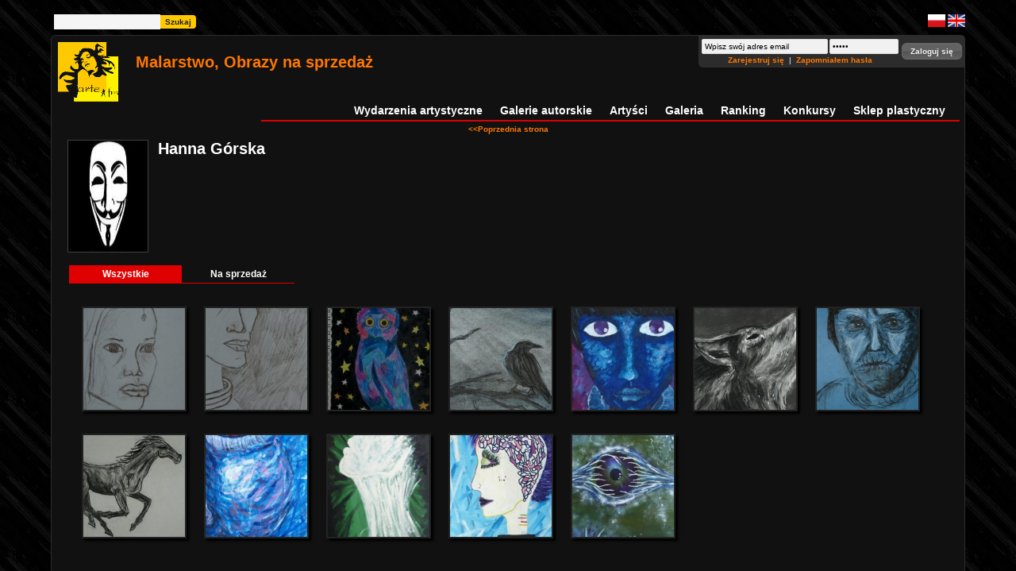

--- FILE ---
content_type: text/html; charset=UTF-8
request_url: https://arte.fm/hanna-gorska-1998
body_size: 3502
content:
<!DOCTYPE html><html>
    <head>
        <meta http-equiv="Content-Type" content="text/html; charset=utf-8" >        
        <meta name="keywords" content="malarstwo, plastyka, rzeźba, obrazy, galeria, sztuka, olejne, akrylowe, rzeźba,sztuki" />
        <meta name="description" content="Galeria Sztuki - malarstwo polskie - Arte.fm : Internetowa galeria sztuki tylko dla prawdziwych artystów. Najwybitniejsi Artyści. Co miesiąc konkurs plastyczny. Galerie Autorskie... 
" />
        <meta name="robots" content="index,follow" />
            
        <link href="/public/styles/confirm.css" media="screen" rel="stylesheet" type="text/css" >
<link href="/public/styles/ui-darkness/style.css" media="screen" rel="stylesheet" type="text/css" >
<link href="/public/styles/thickbox.css" media="screen" rel="stylesheet" type="text/css" >
<link href="/public/styles/styles.css" media="screen" rel="stylesheet" type="text/css" >    
                    
        <script type="text/javascript" src="/public/scripts/js/jquery.js"></script>
<script type="text/javascript" src="/public/scripts/js/jquery.ui.js"></script>
<script type="text/javascript" src="/public/scripts/js/thickbox.js"></script>
<script type="text/javascript" src="/public/scripts/js/s3Slider.js"></script>
<script type="text/javascript" src="/public/scripts/js/rho.js"></script>        
        <title> Galeria Sztuki - malarstwo polskie  - Hanna Górska </title>
    </head>
    <body>
        <div id="container">
            <div id="search"><form method="POST" action="/szukaj/1/1/"><input type="text" name="param" /><input type="submit" value="Szukaj" /></form></div>            <a href="/index/index/lang/pl">
                <img src="/public/images/polish.jpg" title="Polski" alt="Polski" />
            </a>
            <a href="/index/index/lang/en">
                <img src="/public/images/english.jpg" title="Angielski" alt="Angielski" />
            </a>
            <div id="layout">
                <div id="header">
                    <div id="logo">
                        <a href="/">
                            <img src="/public/images/logo.gif" alt="Galeria Arte" />
                        </a>
                        <h1 class="imp"> Malarstwo, Obrazy na sprzedaż </h1>
                    </div>
                    <div id="hcontent">
                        <div id="login">
                            

<form method="post" id="formLogin" name="formLogin" onsubmit="return false;" action="/zaloguj" >
    <table>
        <tr>
                        <td>
                <table>
                    <tr>
                        <td>
<input id="email"
       name="email"
       type="text"
       value="Wpisz swój adres email"
       size="24"maxlength="40"onclick="if(this.value==&quot;Wpisz swój adres email&quot;) {this.value=&quot;&quot;}"/></td>
                        <td>
<input id="password"
       name="password"
       type="password"
       value="Hasło"
       renderPassword=""size="12"maxlength="40"onclick="if(this.value==&quot;Hasło&quot;) {this.value=&quot;&quot;}"/></td>
                    </tr>
                    <tr>
                        <td colspan="2">
                            <a class="imp" href="/zarejestruj-nowe-konto"> Zarejestruj się </a>
                            &nbsp;|&nbsp;
                            <a class="imp" href="/zapomnialem-hasla"> Zapomniałem hasła </a>
                        </td>
                    </tr>
                </table>
            </td>
            <td>
<input id="submit"
       name="submit"
       type="submit"
       value="Zaloguj się"
       class="btn"onclick="var params = $(this).parents(&quot;form&quot;).serializeArray();
                                        $.post( &quot;/zaloguj&quot;, params, function(data) {
                                            var response = eval( &quot;(&quot;+data+&quot;)&quot; );
                                            if( response.status == true ) {
                                                location.reload();
                                            }
                                            else {
                                                if( response.response != &quot;&quot; ) {
                                                    $(&quot;#login&quot;).append( &quot;&lt;div id=\&quot;errorLogin\&quot; style=\&quot;cursor: pointer;\&quot; onclick=\&quot;$(this).remove();\&quot;&gt;&quot;+response.response+&quot;&lt;/div&gt;&quot; );
                                                }
                                            }
                                        });
                                       "/></td>
                    </tr>
    </table>
</form>                        </div>
                    </div>
                    <ul id="menu"><li><strong><a href="http://www.szal-art.pl">Sklep plastyczny</a></strong></li>
<li><strong><a href="/konkursy">Konkursy</a></strong></li>
<li><strong><a href="/ranking">Ranking</a></strong></li>
<li><strong><a href="/galeria">Galeria</a></strong></li>
<li><strong><a href="/artysci">Artyści</a></strong></li>
<li><strong><a href="/galerie-autorskie">Galerie autorskie</a></strong></li>
<li><strong><a href="/wydarzenia-artystyczne">Wydarzenia artystyczne</a></strong></li></ul>                </div>
                <div id="content">
                                            <div id="artist-page" class="pageContent">
  <a id="back" class="imp" href="#" onclick="history.back();"> &lt;&lt;Poprzednia strona</a>    <table>
        <tr>
            <td style="vertical-align: top;">
                                <div class="artist"><a href="/hanna-gorska-1998"><img class="avatar " src="/public/images/avatars/anonymous.jpg" alt="Hanna Górska" title="Hanna Górska"/></a></div>                <h1> Hanna Górska </h1>
                <div class="about"></div>
            </td>
                            </tr>
            </table>
        <ul class="tab"><li><a class="selected" href="/gorska-hanna-1998/tab/1/">Wszystkie</a></li><li><a  href="/gorska-hanna-1998/tab/2/">Na sprzedaż</a></li></ul><div id="pgGallery" class="plain"><ul class="grid"><li><div><a href="/afryka-2/2347"><img  src="/public/images/upload/sections/f4f83a01d99eb6dbe24e13c5187560ba.JPG" alt="Afryka 2" title="Afryka 2" /></a><div class="imgInfo"><h4 class="imp"><a href="/afryka-2/2347">Afryka 2</a></h4><ul><li>Autor: <a href="/hanna-gorska-1998">Hanna Górska</a></li><li>Data dodania: 2009-09-04 18:36:15</li><li><a href="/afryka-2/2347"><img address="/public/images/upload/small/f4f83a01d99eb6dbe24e13c5187560ba.JPG" alt="Afryka 2" title="Afryka 2" /></a></li></ul></div></div></li><li><div><a href="/afryka-1/2346"><img  src="/public/images/upload/sections/f19e95708cf5d0191d4bece72f3d3d6a.JPG" alt="Afryka 1" title="Afryka 1" /></a><div class="imgInfo"><h4 class="imp"><a href="/afryka-1/2346">Afryka 1</a></h4><ul><li>Autor: <a href="/hanna-gorska-1998">Hanna Górska</a></li><li>Data dodania: 2009-09-04 18:35:42</li><li><a href="/afryka-1/2346"><img address="/public/images/upload/small/f19e95708cf5d0191d4bece72f3d3d6a.JPG" alt="Afryka 1" title="Afryka 1" /></a></li></ul></div></div></li><li><div><a href="/sowka/2345"><img  src="/public/images/upload/sections/24d2fe1a46e93c7244e35b7c8eac57a0.JPG" alt="sówka" title="sówka" /></a><div class="imgInfo"><h4 class="imp"><a href="/sowka/2345">sówka</a></h4><ul><li>Autor: <a href="/hanna-gorska-1998">Hanna Górska</a></li><li>Data dodania: 2009-09-04 18:34:57</li><li><a href="/sowka/2345"><img address="/public/images/upload/small/24d2fe1a46e93c7244e35b7c8eac57a0.JPG" alt="sówka" title="sówka" /></a></li></ul></div></div></li><li><div><a href="///2324"><img  src="/public/images/upload/sections/6695d6f3e466eee486f472b524926ddf.JPG" alt="/" title="/" /></a><div class="imgInfo"><h4 class="imp"><a href="///2324">/</a></h4><ul><li>Autor: <a href="/hanna-gorska-1998">Hanna Górska</a></li><li>Data dodania: 2009-08-27 22:31:31</li><li><a href="///2324"><img address="/public/images/upload/small/6695d6f3e466eee486f472b524926ddf.JPG" alt="/" title="/" /></a></li></ul></div></div></li><li><div><a href="/xy/2323"><img  src="/public/images/upload/sections/7611b82e3b67792b2a038a6feee0977b.JPG" alt="XY" title="XY" /></a><div class="imgInfo"><h4 class="imp"><a href="/xy/2323">XY</a></h4><ul><li>Autor: <a href="/hanna-gorska-1998">Hanna Górska</a></li><li>Data dodania: 2009-08-27 22:24:40</li><li><a href="/xy/2323"><img address="/public/images/upload/small/7611b82e3b67792b2a038a6feee0977b.JPG" alt="XY" title="XY" /></a></li></ul></div></div></li><li><div><a href="/5/2245"><img  src="/public/images/upload/sections/227c49d66f2b27ec2c2bb25bc2d30330.JPG" alt="5" title="5" /></a><div class="imgInfo"><h4 class="imp"><a href="/5/2245">5</a></h4><ul><li>Autor: <a href="/hanna-gorska-1998">Hanna Górska</a></li><li>Data dodania: 2009-07-23 17:59:44</li><li><a href="/5/2245"><img address="/public/images/upload/small/227c49d66f2b27ec2c2bb25bc2d30330.JPG" alt="5" title="5" /></a></li></ul></div></div></li><li><div><a href="/4/2244"><img  src="/public/images/upload/sections/3d3203d1bc44632e5fd6d97c1e5cef0a.JPG" alt="4" title="4" /></a><div class="imgInfo"><h4 class="imp"><a href="/4/2244">4</a></h4><ul><li>Autor: <a href="/hanna-gorska-1998">Hanna Górska</a></li><li>Data dodania: 2009-07-23 17:56:57</li><li><a href="/4/2244"><img address="/public/images/upload/small/3d3203d1bc44632e5fd6d97c1e5cef0a.JPG" alt="4" title="4" /></a></li></ul></div></div></li><li><div><a href="/x/2241"><img  src="/public/images/upload/sections/cfbd6d77f6c83ff36bff744e8fc817ce.JPG" alt="x" title="x" /></a><div class="imgInfo"><h4 class="imp"><a href="/x/2241">x</a></h4><ul><li>Autor: <a href="/hanna-gorska-1998">Hanna Górska</a></li><li>Data dodania: 2009-07-23 17:51:23</li><li><a href="/x/2241"><img address="/public/images/upload/small/cfbd6d77f6c83ff36bff744e8fc817ce.JPG" alt="x" title="x" /></a></li></ul></div></div></li><li><div><a href="///2204"><img  src="/public/images/upload/sections/93974a9c98d8356a3566163a02ac65d7.JPG" alt="/" title="/" /></a><div class="imgInfo"><h4 class="imp"><a href="///2204">/</a></h4><ul><li>Autor: <a href="/hanna-gorska-1998">Hanna Górska</a></li><li>Data dodania: 2009-07-08 23:38:00</li><li><a href="///2204"><img address="/public/images/upload/small/93974a9c98d8356a3566163a02ac65d7.JPG" alt="/" title="/" /></a></li></ul></div></div></li><li><div><a href="/zew/2200"><img  src="/public/images/upload/sections/edb2f55846aa409115001ba2ee678339.JPG" alt="zew" title="zew" /></a><div class="imgInfo"><h4 class="imp"><a href="/zew/2200">zew</a></h4><ul><li>Autor: <a href="/hanna-gorska-1998">Hanna Górska</a></li><li>Data dodania: 2009-07-08 23:34:45</li><li><a href="/zew/2200"><img address="/public/images/upload/small/edb2f55846aa409115001ba2ee678339.JPG" alt="zew" title="zew" /></a></li></ul></div></div></li><li><div><a href="/pomnik-z-przyszlosci/2199"><img  src="/public/images/upload/sections/74bb4c34b11f04a4d97c489198c7ff85.JPG" alt="pomnik z przyszłości" title="pomnik z przyszłości" /></a><div class="imgInfo"><h4 class="imp"><a href="/pomnik-z-przyszlosci/2199">pomnik z przyszłości</a></h4><ul><li>Autor: <a href="/hanna-gorska-1998">Hanna Górska</a></li><li>Data dodania: 2009-07-08 23:33:51</li><li><a href="/pomnik-z-przyszlosci/2199"><img address="/public/images/upload/small/74bb4c34b11f04a4d97c489198c7ff85.JPG" alt="pomnik z przyszłości" title="pomnik z przyszłości" /></a></li></ul></div></div></li><li><div><a href="/nuty-wyobrazni/2198"><img  src="/public/images/upload/sections/bff2e4b2ef3547200c8ce5ec9da1c34c.JPG" alt="nuty wyobraźni" title="nuty wyobraźni" /></a><div class="imgInfo"><h4 class="imp"><a href="/nuty-wyobrazni/2198">nuty wyobraźni</a></h4><ul><li>Autor: <a href="/hanna-gorska-1998">Hanna Górska</a></li><li>Data dodania: 2009-07-08 23:33:13</li><li><a href="/nuty-wyobrazni/2198"><img address="/public/images/upload/small/bff2e4b2ef3547200c8ce5ec9da1c34c.JPG" alt="nuty wyobraźni" title="nuty wyobraźni" /></a></li></ul></div></div></li></ul></div>    </div>                                    </div>
            </div>
                                    <div id="reg">
                <h3 style="text-align: center;"><strong>Używamy cookies w celach funkcjonalnych, aby ułatwić użytkownikom<br /> </strong><strong>korzystanie z witryny oraz w celu tworzenia anonimowych statystyk<br /> </strong><strong>serwisu.</strong></h3>
<h3 style="text-align: center;"><strong>Jeżeli nie blokujesz plik&oacute;w cookies, to zgadzasz się na ich używanie oraz zapisanie w pamięci urządzenia.<br /></strong><strong> </strong><strong>Możesz samodzielnie zarządzać cookies zmieniając odpowiednio ustawienia Twojej przeglądarki.</strong></h3>
<h3 style="text-align: center;"><a href="mailto:admin@arte.fm"><span style="color: #ffff00;"><strong><strong>kontakt: admin@arte.fm<br /></strong></strong></span></a><strong><span style="color: #ffff00;"><strong><span style="font-family: courier new,courier;"><span style="font-size: xx-small;"><span style="color: #000000;"><br /></span></span></span></strong></span></strong><strong><br /></strong><strong><br /></strong><strong> </strong><br /></h3>            </div>
                        <p class="rules-link">
                <a class="imp" href="/regulamin">Regulamin</a>
            </p>
            <div id="footer">
                <div>
                    Copyright @
                    <strong>
                        <a href="http://www.rho.pl">
                            <span class="logLeft"> RHO </span>
                            <span class="logRight"> Software </span>
                        </a>
                    </strong>
                </div>
            </div>
        </div>

        <script type="text/javascript">
            var gaJsHost = (("https:" == document.location.protocol) ? "https://ssl." : "http://www.");
            document.write(unescape("%3Cscript src='" + gaJsHost + "google-analytics.com/ga.js' type='text/javascript'%3E%3C/script%3E"));
        </script>
        <script type="text/javascript">
            try {
                var pageTracker = _gat._getTracker("UA-4950902-6");
                pageTracker._trackPageview();
            } catch(err) {}
        </script>
    </body>
</html>

--- FILE ---
content_type: text/css
request_url: https://arte.fm/public/styles/styles.css
body_size: 4971
content:
body {
    font-family: Verdana, Arial, Helvetica;
    font-size: 10px;
    color: #ffffff;
    background: url('../images/background.jpg');
}

a {
    text-decoration: none;
}

a img {
    border: none;
}

h1.header {
    margin-bottom: 22px;
    font-size: 14px;
}

#container {
    width: 90%;
    margin: 18px auto;
    text-align: right;
}

#layout {
    margin-top: 8px;
    padding: 6px;
    text-align: left;
    border: 1px solid #2c2c2c;
    background: #111111;
    border-radius: 6px;
    -moz-border-radius: 6px;
    -webkit-border-radius: 6px;
}

#header {
    height: 84px;
}

#logo {
    float: left;
}

#logo a {
    float: left;
}

#logo h1 {
    width: 460px;
    margin-top: 16px;
    margin-left: 100px;
}

#hcontent {
    height: 52px;
}

#login {
    float: right;
    margin: -6px;
    background: #2c2c2c;
    border-radius: 0px 0px 0px 6px;
    -moz-border-radius: 0px 0px 0px 6px;
    -webkit-border-radius: 0px 0px 0px 6px;
}

#login input {
    font-size: 10px;
}

#login input[type=text], #login input[type=password] {
    border: 1px solid #dcdcdc;
    background: #f1f1f1;
}

#login td[colspan="2"] {
    text-align: center;
}

#errorLogin {
    position: absolute;
    padding: 2px 6px;
    border: 2px solid #ffffff;
    background: #df0000;
}

#errorLogin p {
    margin: 0px;
}

#login dl {
    margin: 0px;
}

#login dt {
    float: left;
    width: 60px;
    margin-top: 6px;
    text-align: right;
}

#login dd {
    margin: 0px;
    margin-left:   64px;
    margin-bottom: 8px;
}

#menu {
    float: right;
    width: 880px;
    margin: 0px;
    padding: 0px 0px 4px 0px;
    list-style: none;
    border-bottom: 2px solid #DF0000;
}

#menu li {
    display: inline-block;
    float: right;
    margin: 0px 18px 0px 4px;
    padding: 0px;
}

#menu li a {
    font-size: 14px;
    text-decoration: none;
    color: #ffffff;
}

#menu li a:hover {
    color: #FEC900;
}

#content {
    clear: both;
    min-height: 500px;
}

.pageContent .header {
    clear: both;
    margin: 6px 0px 12px 40px;
    color: #FEC900;
}

#reg {
    clear: both;
    margin: 3px 0px;
}

#reg a {
    color: #FF7700;
}

#footer {
    overflow: hidden;
    width: 100%;
    padding: 2px 0px;
    border-top: 1px solid #df0000;
}

#footer div {
    float: right;
    color: #ff7700;
}

.logLeft {
    padding-left: 2px;
    color: #FFFFFF;
    background: #880000;
}

.glist {
    overflow: hidden;
    margin: 0px;
    padding: 0px;
    list-style: none;
}

.glist .l {
    float: left;
}

.glist .r {
    float: right;
    width: 780px;
}

.logRight {
    color: #FFFFFF;
}

#artistDay {
    float: right;
    width: 536px;
    margin: 0px 0px 12px 0px;
    border: 2px solid #2c2c2c;
    border-radius: 6px;
    -moz-border-radius: 6px;
    -webkit-border-radius: 6px;
}

#artistDay h2 {
    margin: 0px;
    padding: 3px;
    background: #2c2c2c;
}

#artistDay > div {
    overflow: hidden;
    padding: 4px;
}

#artistDay ul {
    margin: 0px;
}

#artistDay .avatar {
    float: left;
    margin-right: 22px;
}

#artistDay .plain {
    clear: none;
    margin: 0px;
}

#artistDay .plain a img {
    margin: 0px 0px 0px 0px;
    height: 50px;
    width: 50px;
}

#artistday-artworks {
    float: right;
    margin: 0px;
    padding: 6px 0px 0px 0px;
    width: 220px;
    margin-right: 100px;
}

#alfabet {
    width: 640px;
    margin: 12px auto;
}

#alfabet ul {
    list-style: none;
}

#alfabet li {
    display: inline-block;
    display: -moz-inline-block;
    width: 14px;
    margin: 1px;
    text-align: center;
}

#alfabet li:first-child {
    width: auto;
}

#alfabet li a {
    display: block;
    width: 100%;
    padding: 2px;
    color: #ffffff;
}

#alfabet li a:hover {
    background: #ff7700;
}

#alfabet .selected {
    background: #df0000;
}

#admin-panel {
    padding: 8px;
    border: 1px solid #ffffff;
}

#admin-panel td {
    vertical-align: top;
}

#admin-panel input {
    margin-right: 4px;
    border-bottom: 1px solid  #3f3f3f;
}

#admin-panel input[type="textarea"] {
    margin-right: 0px;
    margin-left: 8px;
    border: 1px solid #3f3f3f;
}

#artwork {
    overflow: hidden;
    color: #ffffff;
}

#artwork .header {
    text-indent: 0px;
    line-height: 130%;
}

#artwork .header a {
    font-size: 10px;
}

#artwork .lhalf a:first-child {
    margin: auto;
    display: block;
    text-align: center;
}

#artwork .artl {
    padding: 0px;
    margin: 0px;
    list-style: none;
}

#artwork .lhalf, #artwork .rhalf {
    width: 49%;
}

#artwork .lhalf {
    float: left;
}

#artwork .rhalf {
    float: right;
}

#artwork .rhalf .plain {
    margin-top: 0px;
}

#artwork .rhalf .plain h2 {
    margin-bottom: 6px;
}

#artwork .rhalf .plain li > div  {
    margin: 0px;
}

#artwork .rhalf .plain li > div > a > img {
    width: 80px;
    height: 80px;
}

#artwork .panel {
    margin: 6px 0px;
    text-align: center;
}

#artwork table {
    margin: auto;
}

#artwork .panel a {
    color: #d5db25;
    font-weight: bold;
}

#artwork .panel img {
    width: 14px;
    position: relative;
    top: 3px;
}

#artwork > h3 {
    text-align: center;
    font-size: 14px;
}

#artwork .lhalf ul {
    padding: 0px;
    margin: 0px;
    list-style: none;
}

#artwork .lhalf ul li {
    margin-bottom: 6px;
}

#artwork .more {
    float: right;
    font-weight: bold;
    color: #ffffff;
}

div#who-like {
    float: right;
    clear: both;
    width: 460px;
    margin-top: 22px;
}

div#who-like li {
    margin-left: 2px;
}

div#who-like li:first-child {
    margin-left: 0px;
}

ul#ratings {
    list-style: none;
    margin: 0px;
    padding: 0px;
}

ul#ratings .artist img {
    border-width: 2px;
}

ul#ratings li {
    position: relative;
    display: inline-block;
    width: 240px;
    padding: 12px;
    margin-bottom: 8px;
    border: 1px solid #1c1c1c;
    border-radius: 6px;
    -moz-border-radius: 6px;
    -webkit-border-radius: 6px;
}

ul#ratings li img {
    float: left;
    width: 80px;
    height: 80px;
    margin-right: 6px;
}

ul#ratings li input[type='checkbox'] {
    position: absolute;
    top: 2px;
    left: 2px;
}

ul#ratings li input[type='checkbox']:checked + .artist img {
    border: 2px solid #df0000;
}

#artist-page h1 {
    display: block;
    margin: 0px 0px 10px 0px;
    width: 500px;
}

#artist-page .avatar {
    float: left;
    margin-bottom: 10px;
    margin-right: 12px;
}

#artist-page div.about {
    float: left;
    margin-top: 10px;
    margin-left: 20px;
}

#artists {
    overflow: hidden;
}

#artists ul {
    list-style: none;
}

#artists li {
    display: block;
    float: left;
    width: 100px;
    height: 190px;
    padding-left: 16px;
}

#artists img.activated, #artists img.deactivated {
    padding: 2px;
}

#artists img.activated {
    background: limegreen;
}

#artists img.deactivated {
    background: #df0000;
}

form #artists li {
    height: 220px;
}

#current-contests {
    overflow: hidden;
    list-style: none;
}

#current-contests h2 {
    font-size: 12px;
    margin-bottom: 5px;
}

#current-contests li {
    list-style: none;
}

#current-contests > li {
    width: 350px;
}

#current-contests > li, #current-contests img {
    float: left;
}

#current-contests img {
    margin-right: 12px;
    border: 1px solid #3f3f3f;
}

#contests .grid > li {
    height: 174px;
}

#back {
    display: block;
    text-align: center;
    margin-bottom: 6px;
}

.imp, .imp > a {
    color: #ff7700;
    font-weight: bold;
}

.activated, .deactivated {
    font-weight: bold;
}

.activated {
    color: limegreen;
}

.deactivated {
    color: #BD0000;
}

.tab {
    clear: both;
    padding: 4px;
    margin: 0px;
    height: 30px;
}

.tab li {
    float: left;
    list-style: none;
    margin: 0px 0px 0px 0px;
}

.tab li a, a.button {
    display: block;
    width: 130px;
    padding: 4px 6px;
    color: #ffffff;
    font-size: 12px;
    font-weight: bold;
    text-align: center;
    border-bottom: 1px solid #df0000;
}

.tab li a.selected {
    background: #df0000;
}

.tab-content {
    clear: both;
    padding-top: 8px;
}

.tab-content input[type=submit] {
    float: right;
}

.left, .right {
    width: 50%;
    text-align: center;
}

.left {
    float: left;
}

.right {
    float: right;
}

.bottom {
    clear: both;
}

a.button {
    display: inline;
    width: auto;
    border: none;
    background: #000000;
}

a.button:hover {
    background: #000000;
}

.pageContent {
    clear: both;
    padding-top: 4px;
    margin: 0px 12px 12px 12px;
}

.price {
    font-size: 14px;
    font-weight: bold;
    color: limegreen;
}

#reviews {
    clear: both;
    overflow: hidden;
    margin-top: 16px;
    padding: 6px;
    border: 1px solid #1c1c1c;
    background: #111111;
    border-radius: 6px;
    -moz-border-radius: 6px;
    -webkit-border-radius: 6px;
}

#reviews ul {
    margin-top: 12px;
}

#reviews li {
    margin: 0px 0px 12px 0px;
    padding: 0px;
    list-style: none;
    overflow: hidden;
}

#reviews li .rev {
    padding: 12px;
    margin-left: 55px;
    border: 1px solid #1c1c1c;
    border-radius: 6px;
    -moz-border-radius: 6px;
    -webkit-border-radius: 6px;
}

#reviews li .rev p {
    line-height: 170%;
    margin-bottom: 0px;
}

#reviews li .rev strong {
    margin-right:  10px;
}

#reviews .artist {
    width: 56px;
    float: left;
    margin-right: 22px;
    text-align: left;
    background: url( '../images/rarrow.png' ) right 8px no-repeat;
}

#reviews .artist img {
    width: 34px;
    max-height: 60px;
}

.zend_form {
    padding: 0px 44px;
}

.zend_form dl {
    margin: 0px;
}

.zend_form dt {
    float: left;
    width: 140px;
    margin-top: 6px;
    text-align: right;
}

.zend_form dt label {
    padding-right: 14px;
}

.zend_form dd {
    margin: 0px;
    margin-left:   140px;
    margin-bottom: 18px;
}

.zend_form .errors, b.warning {
    padding: 0px;
    color: #df0000;
    list-style: none;
}

.zend_form .required {
    font-weight: bolder;
}

.zend_form p.description, form p.description, p.description {
    margin: 0px;
    font-size: 10px;
    color: #018F00;
}

.zend_form input[type='text'], .zend_form input[type='password'], .zend_form select, #login input[type='text'], #login input[type='password'] {
    padding: 3px;
    border-radius: 2px;
    -moz-border-radius: 2px;
    -webkit-border-radius: 2px;
}

.zend_form input[type='text'], .zend_form input[type='password'], .zend_form select {
    color: #000000;
    border: solid 1px #dcdcdc;
    background: #f1f1f1;
}

.zend_form input[type='text']:focus, .zend_form input[type='password']:focus {
    border-color: #1885AC;
}

.zend_form input[type='text'], .zend_form input[type='password'] {
    width: 150px;
}

.zend_form select {
    width: 158px;
}

.zend_form #captcha-label + dd img {
    border: 1px solid #3f3f3f;
}

.zend_form #captcha-label + dd input[type=text] {
    border-radius: 6px;
    -moz-border-radius: 0px 0px 6px 6px;
    -webkit-border-radius: 6px;
}

.zend_form input.long {
    width: 250px;
}

.zend_form input.short {
    width: 60px;
}

.zend_form img {
    display: block;
    margin-bottom: 6px;
}

.zend_form div {
    margin-left: 140px;
    margin-bottom: 14px;
}

.zend_form dd div {
    margin: 0px;
}

.ratings td:last-child {
    color: #df0000;
    width: 20px;
    text-align: right;
    font-weight: bold;
    font-size: 14px;
}

ul.grid, ul.grid li {
    list-style: none;
    padding: 0px;
    margin: 0px;
}

.plain {
    clear: both;
    margin: 16px 0px 8px 0px;
}

.plain h2 {
    display: inline-block;
    width: 70%;
    padding: 0px 0px 2px 0px;
    margin: 0px 0px 22px 0px;
    border-bottom: 1px solid #df0000;
}

.plain h2 a {
    font-size: 12px;
    padding: 4px 10px 2px 10px;
    text-decoration: none;
    color: #ffffff;
    text-align: center;
    background: #df0000;
}

.plain ul {
}

.plain li {
    display: inline-block;
}

.plain h4 {
    display: inline;
}

.plain .imgInfo {
    display: none;
    position: absolute;
    min-width: 304px;
    background: #1a1a1a;
    border-radius: 6px;
    border: 1px solid #f1f1f1;
    box-shadow: none;
    -moz-border-radius: 6px;
    -border-border-radius: 6px;
    box-shadow: 2px 2px 5px #000000;
    -moz-box-shadow: 2px 2px 5px #2c2c2c;
    -webkit-box-shadow: 2px 2px 5px #000000;
    z-index: 999;
}

.plain .imgInfo img {
    height: auto;
    width: auto;
    box-shadow: none;
    -moz-box-shadow: none;
    -webkit-box-shadow: none;
}

.plain .imgInfo h4 {
    display: block;
    margin: 0px 0px 8px 0px;
    text-align: center;
    font-size: 14px;
}

.plain .imgInfo h4 a {
    text-decoration: none;
}

.plain .imgInfo ul {
    margin: 0px;
    padding: 0px 0px 0px 8px;
    list-style: none;
}

.plain .imgInfo li {
    display: block;
    width: 270px;
    margin-bottom: 4px;
    color: #ffffff;
}

.plain .imgInfo li.price {
    text-align: center;
    margin: 18px 0px;
    color: #DF0000;
}

.plain .imgInfo li a {
    color: #ffffff;
    text-decoration: none;
    font-weight: bold;
}

.plain .imgInfo > p {
    margin: 0px;
    text-align: right;
}

.plain .imgInfo > p > b {
    color: #ffffff;
    margin: 4px;
    font-size: 14px;
    cursor: pointer;
}

.plain .imgInfo > p > b:hover {
    color: #df0000;
}

.plain h4 {
    display: block;
    font-size: 10px;
    text-align: left;
    font-size: 12px;
    text-indent: 4px;
}

.plain div {
    margin-left: 18px;
    margin-bottom: 22px;
}

.plain div img {
    width: 128px;
    height: 128px;
    margin: 2px;
    border: 2px solid #232323;
    box-shadow: 3px 3px 3px #000000;
    -moz-box-shadow: 3px 3px 3px #000000;
    -webkit-box-shadow: 3px 3px 3px #000000;
}

.plain .paginationControl, .paginationControl {
    clear: both;
    display: block;
    width: 100%;
    height: auto;
    margin: 26px 0px;
    text-align: right;
}

.paginationControl table {
    width: 100%;
}

.plain .users_home_paginationControl {
    width: 100%;
}

.message {
    padding: 6px 12px 6px 12px;
    color: #ff7700;
    border: 1px dashed #3f3f3f;
    background: #4D4D4D;
}

.message p {
    text-align: right;
}

.message p a {
    color: #ff7700;
}

.small {
    font-size: 8px;
    font-weight: bold;
}

input[disabled=disabled] {
    color: limegreen;
    font-weight: bold;
    font-size: 14px;
    border: none;
    background: none;
}

.artist {
    text-align: center;
}

.artist .avatar {
    width: 100px;
    height: 140px;
    border: 1px solid #3f3f3f;
}

.info {
    color: #df0000;
}

#msgToArtist {
    width: 300px;
    color: #000000;
    background: #ffffff;
}

#msgToArtist h3 {
    cursor: pointer;
    background: #df0000;
    text-align: center;
    font-size: 12px;
    padding: 2px 0px;
    margin: 0px;
}

#msgToArtist input {
    width: 300px;
}

#msgToArtist textarea {
    width: 300px;
    border: none;
}

#msgToArtist div {
    background: #000000;
}

/** rotacja na zdjec na stronie głównej **/
#s3slider {
    margin: auto;
    width: 388px;
    height: 300px;
    position: relative;
    overflow: hidden;
    float: left;
    margin-right: 12px;
    margin-bottom: 8px;
}

#s3sliderContent {
    width: 388px;
    position: absolute;
    top: 0;
    padding: 0px;
    margin: 0px;
}

.s3sliderImage {
    float: left;
    position: relative;
    display: none;
    list-style: none;
}

.s3sliderImage span {
    position: absolute;
    left: 0;
    font: 10px/15px Arial, Helvetica, sans-serif;
    padding: 10px 13px;
    width: 374px;
    background-color: #000;
    filter: alpha(opacity=70);
    -moz-opacity: 0.7;
    -khtml-opacity: 0.7;
    opacity: 0.7;
    color: #fff;
    display: none;
    top: 0;
}

table.layout {
    width: 100%;
}

table.layout td {
    vertical-align: top;
}

.overflow {
    overflow: auto;
    height: 400px;
    padding: 0px 8px 8px 0px;
}

.box {
    position: relative;
    width: 150px;
    margin: 0px 0px 6px 0px;
}

.box h3, h3 a {
    padding: 2px;
    color: #ff7700;
}

.boxContent {
    padding: 0px 3px 3px 3px;
}

.boxContent table {
    border-collapse: collapse;
    border-spacing: 0px;
}

.boxInner {
}

.boxContent .scrollpane {
    height: 180px;
}

.boxList {
    margin: 0px;
    padding: 0px;
    list-style: none;
}

.boxList a {
    color: #ffffff;
}

.boxList li {
    padding: 0px;
    margin: 0px;
}

.boxList > li {
    padding: 4px 0px 4px 6px;
    font-size: 12px;
    font-weight: bold;
    border-left: 2px solid #df0000;
}

.boxList li a:hover, .boxList li strong a {
    color: #FEC900;
}

.boxSubList {
    list-style: none;
    margin: 6px 0px 0px 0px;
    padding: 0px;
}

.boxSubList li {
    padding-left: 4px;
    margin-bottom: 4px;
}

.boxSubList li a {
    margin-left:  4px;
    padding-left: 14px;
    font-size: 10px;
    background:   url('../images/submenu_arrow.gif') no-repeat left;
}

#userMenu ul {
    margin: 0px;
    padding: 0px 0px 0px 4px;
    list-style: none;
    border-left: 2px solid #df0000;
}

#userMenu ul li {
    margin-bottom: 6px;
    margin-left: 4px;
    padding-left: 14px;
    background:   url('../images/submenu_arrow.gif') no-repeat left;
}

#userMenu ul li.header {
    margin: 0px 0px 4px 0px;
    padding-top: 6px;
    padding-left: 0px;
    font-size: 12px;
    font-weight: bold;
    background: none;
}

#userMenu a {
    color: #ffffff;
}

#userMenu .btn {
    width: 100px;
}

.btn {
    font-size: 10px;
}

div.privateMessage {
    clear: both;
    float: left;
    width: 100%;
    margin: 0px 0px 12px 0px;
    padding: 4px;
    background: #FFFFFF;
    -moz-border-radius: 6px;
    border-radius: 6px;
    -khtml-border-radius: 6px;
    -icab-border-radius: 6px;
    -webkit-border-radius: 6px;
    -khtml-border-radius: 6px;
}

div.privateMessage h4 {
    color: #4D4D4D;
}

div.privateMessage .prvMsgCnt {
    float: left;
    width: 90%;
    padding: 0px 6px;
    color: #4D4D4D;
}

div.privateMessage .prvMsgCnt a {
    color: #336699;
    font-weight: bold;
}

div.privateMessage .prvMsgAct {
    float: right;
    display: table-cell;
    vertical-align: top;
}

div.privateMessage .prvMsgAct img {
    width: 18px;
}

table.list {
    width: 100%;
    margin: 0px 5px;
    border-collapse: collapse;
}

table.list a {
    color: #ffffff;
}

table.list td .message {
    text-align: center;
}

table.list img.sort {
    width: 12px;
    height: 12px;
    margin-left: 6px;
}

table.list thead td {
    text-align: center;
    font-weight: bold;
    padding: 2px;
    border: 1px solid #000000;
    background: #666666;
}

table.list thead td.action {
    border: none;
    background: none;
    min-width: 84px;
}

table.list thead td a {
    text-decoration: none;
}

table.list thead td a:hover {
    color: #ff7700;
}

table.list thead th {
    padding-left: 22px;
    text-align: left;
}

table.list thead th h3 {
    color: #ff7700;
}

table.list tbody td {
    color: #000000;
    padding: 2px;
    border: 1px solid #4D4D4D;
    vertical-align: middle;
}

table.list tbody tr {
    background: #EEEEEE;
}

table.list tbody tr:nth-child(even) {
    background: #CCCCCC;
}

table.list tbody td a {
    color: #336699;
    font-weight: bold;
}

table.list tbody td.action, table.list tbody td.laction {
    text-align: center;
    width: 130px;
}

table.list tbody td.action img, table.list tbody td.laction img {
    width: 18px;
}

td.img {
    text-align: center;
}

td.lp {
    font-weight: bold;
    text-align: center;
    width: 10px;
}

td.text {
    text-align: left;
    text-indent: 4px;
}

td.text_long {
    text-align: left;
    text-indent: 4px;
    width: 360px;
}

td.datetime {
    width: 140px;
    text-align: center;
}

td.date {
    width: 70px;
    text-align: center;
}

td.info, td.img {
    text-align: center;
}

td.price {
    width: 80px;
    text-align: center;
}

table.list tfoot td.navigator {
    border: none;
    background:  none;
}

td.top {
    vertical-align: top;
}

td.right {
    padding: 0px 0px 0px 8px;
    text-align: right;
}

#preview td:first-child, #preview td:last-child {
    width: 20%;
    vertical-align: top;
    padding-top: 100px;
}

#preview td:first-child a, #preview td:last-child a {
    opacity: 0.5;
}

#preview td:first-child a:hover, #preview td:last-child a:hover {
    opacity: 1;
}

#preview td:first-child {
    text-align: right;
}

#preview td:last-child {
    text-align: left;
}

#preview td {
    text-align: center;
}

#preview td img {
    max-width: 580px;
}

#preview td:nth-child(2) img {
    padding: 2px;
    background: #2c2c2c;
}

ul.vernissages > li {
    overflow: hidden;
    list-style: none;
    margin: 0px;
    padding: 0px;
    border-bottom: 1px dashed #dcdcdc;
    margin-bottom: 10px;
}

ul.vernissages > li > div > img, ul.vernissages > li > div > a > img {
    float: left;
    margin: 0px 8px 8px 0px;
}

ul.vernissages > li > div > h3, ul.vernissages > li > div > a > h3 {
    display: inline;
}

ul.vernissages > li > div > p {
    text-align: justify;
    line-height: 140%;
}

.cntbox {
    width: 70%;
    margin: auto;
}

.rho_grid {
    position: relative;
    overflow: visible;
    width: auto;
    margin: 4px;
    clear: both;
}

.rho_grid table {
    width: 100%;
    border-collapse: collapse;
}

.rho_grid tr {
    height: 24px;
}

.rho_grid thead td, .rho_grid tbody td, .rho_grid tfoot td {
    padding: 0px 6px;
    text-align: center;
    vertical-align: middle;
}

.rho_grid td.currency {
    text-align: right;
}

.rho_grid td.text {
    text-align: left;
}

.rho_grid .paginationControl {
    margin: 4px 0px 2px 0px;
    text-align: right;
}

.rho_grid .paginationControl a {
    text-decoration: none;
    font-weight: bold;
}

.rho_grid .paginationControl a, .rho_grid .paginationControl span {
    display: inline-block;
    padding: 2px 4px;
    margin: 0px 2px;
    font-size: smaller;
    text-align: center;
    cursor: pointer;
}

.rho_grid .pgSelect {
    position: relative;
    top: 1px;
}

.rho_grid thead .pbtn {
    width: 20px;
    padding: 0px;
    margin: 0px;
}

.rho_grid thead .pbtn > div {
    height: 14px;
    width: 16px;
    margin: 2px;
    cursor: pointer;
}

.rho_grid thead .pbtn > div:hover .columnsSwitcher {
    display: block;
}

.rho_grid tbody tr:nth-child(even) {
    background: #2f2f2f;
}

.rho_grid .columnsSwitcher {
    display: none;
    position: absolute;
    top: 18px;
    left: 8px;
    padding: 6px;
    text-align: left;
    z-index: 9999;
    opacity: 0.9;
}

.rho_grid .columnsSwitcher ul {
    margin: 0px;
    padding: 0px;
    list-style: none;
}

.rho_grid .plugin {
    float: right;
}

.rho_grid .searchField {
    border: inherit;
    padding: 3px;
    margin: 2px 0px 6px 6px;
}

.rho_grid div.action {
    font-size: smaller;
}

.rho_grid div.action a:hover {
    color: #BD0000;
}

.gallery-order {
    list-style: none;
    text-align: center;
}

.gallery-order li {
    display: inline-block;
    margin: 0px 8px;
}

.gallery-order a.selected {
    color: #ffffff;
}

.gallery-order a + img {
    visibility: hidden;
}

.gallery-order a.selected + img {
    visibility: visible;
}

.gallery-order a:hover + img {
    visibility: visible;
}

.rules-link {
    margin: 4px 0px;
    text-align: center;
}

#search {
    position: absolute;
    margin-left: 4px;
}

#search input[type=text] {
    width: 110px;
    font-size: 10px;
    border: none;
    padding: 4px 12px 4px 12px;
    background: #f5f5f5;
}

#search input[type=submit] {
    cursor: pointer;
    padding: 3px 6px 3px 6px;
    border: none;
    color: #1f1f1f;
    font-weight: bold;
    font-size: 10px;
    background: #FEC900;   
    border-radius: 0px 4px 4px 0px;
    -o-border-radius: 0px 4px 4px 0px;
    -moz-border-radius: 0px 4px 4px 0px;
    -webkit-border-radius: 0px 4px 4px 0px;
}


/************************* do zmiany ********************************/
div.form {
    padding: 4px;
}

div.form fieldset {
    padding: 4px;
    border: 1px solid #CCCCCC;
}

div.form fieldset legend {
    color: #000000;
    font-weight: bold;
    padding: 4px 8px;
    margin-left: 12px;
    background: url('../images/box_header.png');
    -moz-border-radius: 6px;
    border-radius: 6px;
    -khtml-border-radius: 6px;
    -icab-border-radius: 6px;
    -webkit-border-radius: 6px;
    -khtml-border-radius: 6px;
}

div.form ul {
    margin: 0px;
    padding: 0px;
    list-style: none;
}

div.form li {
    margin: 4px;
    margin-bottom: 14px;
}

div.form label {
    font-weight: bold;
    display:  -moz-inline-box;
    display: inline-block;
    width: 130px;
}

div.form label.long {
    width: 260px;
}

.like-btn {
    display: inline-block;
    margin: 4px 0px;
    cursor: pointer;
    padding: 8px 4px 12px 38px;
    font-weight: bold;
    color: #71B369;
    border: 1px solid #000000;
    background: url('../images/ok.png') no-repeat;
}

.like-btn:hover {
    border: 1px solid #71B369;
    background: url('../images/ok.png') no-repeat #2f2f2f;
    border-radius: 4px;
    -o-border-radius: 4px;
    -moz-border-radius: 4px;
    -webkit-border-radius: 4px;
}

/*************************************************************************************/
/************* do usuniecia ******************************************************/
.artworkList {
    clear: both;
}

.artworkList .el {
    float: left;
    width: 48%;
    margin-left: 1%;
    margin-right: 1%;
    margin-bottom: 20px;
}

.artworkList .el .img {
    float: left;
    width: 140px;
    height: 140px;
    margin-right: 4px;
    text-align: center;
}

.artworkList .el .img img {
    border: 5px solid #ffffff;
}

.artworkList .el ul {
    list-style: none;
    margin: 0px;
    padding: 0px;
}

.artworkList .el li {
    margin-bottom: 6px;
}


#popupMessage {
    display: none;
    position: absolute;
    left: 0px;
    top: 0px;
    padding: 3px;
    text-align: center;
    color: #4D4D4D;
    font-weight: bold;
    border: 1px solid #C0C0C0;
    background: #F5F5F5;
    z-index: 1000;
}

#wnd {
    display: none;
    position: fixed;
    left: 4%;
    top: 4%;
    width: 400px;
    color: #C0C0C0;
    text-align: center;
    background: #000000;
    z-index: 999;
}

#wnd table {
    width: 100%;
    border-collapse: collapse;
}

#wnd #wndTitle {
    height: 22px;
    background: url('../images/box_header.png');
}

#wnd #wndClose {
    width: 22px;
    background: url('../images/box_header.png');
}

#wnd #wndClose a {
    color: #000000;
    font-size: 120%;
    font-weight: bolder;
}

#wnd #wndContent {
    position: relative;
    overflow: auto;
    height: 320px;
    padding: 2px;
    background: #FFFFFF;
}

#wnd #wndContent * {
    margin: 0px;
}

#wnd #wndContent td, #wnd #wndContent td a {
    color: #000000;
    background: none;
}

.pageNavigator {
  clear: both;
}

--- FILE ---
content_type: text/javascript
request_url: https://arte.fm/public/scripts/js/rho.js
body_size: 2010
content:
$( 'document' ).ready( function() {    
    $( ".datepicker" ).datepicker( {
        dateFormat: 'dd/mm/yy'
    });

    $( ".btn, \n\
        .zend_form input[type=submit], \n\
        .zend_form input[type=reset], \n\
        div.form input[type=submit], \n\
        div.form input[type=reset], \n\
        #admin-panel input[type=submit],\n\
        #login input[type=submit]" ).button();

    $( ".plain .grid > li > div > a > img" ).mousemove( function(e) {
        var x = e.pageX;
        var y = e.pageY - 200;
        $(this).parent().next( '.imgInfo' ).css({left:x,top:y});
    });

    $('.imgInfo').hover( 
        function() {
            $(this).show();
        }, 
        function(){
            $(this).hide()
        } 
    );
        
    $( '.plain .grid > li > div > a > img' ).hover( 
        function(e) {
            $('.imgInfo').hide();
            $(this).parent().next( '.imgInfo' ).show().children( 'ul' ).children('li').children('a').children('img').each( function() {
                $(this).attr( 'src', $(this).attr('address') ).remove( 'address' );
            });
        }, 
        function() {
            $('.imgInfo').hide();
        }
    );
    
    $( '.plain .imgInfo > p > b' ).click( function(){ 
        $(this).parents('.imgInfo').hide()
    });
});

// checkbox i div(show/hide)
function checkbox_show_div( id_checkbox, id_div )
{  
    element = document.getElementById( id_checkbox );
    if( element.checked )
    {
        $( 'div#'+id_div ).show();
    }
    else
    {
        $( 'div#'+id_div ).hide();
    }
}

// radio i div(show/hide)
function radio_show_div( id_div, all_div )
{
    for( i=0; i<all_div.length; i++ )
        $( 'div#'+all_div[i] ).hide();
    
    $( 'div#'+id_div ).show();
}

// button i div(show/hide)
function button_show_div( id_div, id_button )
{
    $( 'div#'+id_div ).show();
    document.getElementById(id_button).style.visibility = 'hidden';
}

// pokaz diva
function show_div( id_div ) {
    var element = document.getElementById( id_div );
    if( element.style.display == 'none' || element.style.display == '' ) {
        $( 'div#'+id_div ).show( 'slow' );
    }
    else {
        $( 'div#'+id_div ).hide( 'slow' );
    }
}

// pokaz diva
function showifnot_div( id_div, id_element, condition ) {
    element = document.getElementById( id_element );
  
    if( element.options[element.selectedIndex].value == condition )
        $( 'div#'+id_div ).hide( 'slow' );
    else
        $( 'div#'+id_div ).show( 'slow' );
}

// tworzenie cookie
function create_cookie( name, value, expire ) {
    document.cookie = name + "=" + escape(value) + ((expire==null)?"" : ("; expires=" + expire.toGMTString()));
}

// zmiana obrazka
function change_img( img_id, img1, img2 )
{
    image = document.getElementById( img_id );
  
    index = image.src.lastIndexOf( '/' );
    href  = image.src.substring( 0,index );
    img   = image.src.substring( index+1 );
  
    if ( img == img1 )
        image.src = href + '/' + img2;
    else if ( img == img2 )
        image.src = href + '/' + img1;
}

//
function show_ifnot( id_show, id_element, condition )
{
    element = document.getElementById( id_element );
  
    if( element.options[element.selectedIndex].value == condition )
        document.getElementById( id_show ).style.visibility = 'hidden';
    else
        document.getElementById( id_show ).style.visibility = 'visible';
}

//
function pxToInt( size ) {
    index = size.indexOf( 'p' );
    return size.substr(0,index);
}

function setWndMsg( id, msg, width, height ) {
    YOFFSET = pxToInt( height ) + pxToInt( document.getElementById(id).style.padding );
  
    document.getElementById(id).style.width  = width;
    document.getElementById(id).style.height = height;
    document.getElementById(id).innerHTML = '<table style="width: 100%; height: 100%;" ><tr><td style="vertical-align: middle; text-align: center;"><p>' + msg.replace('&quot','"') + '</p></td></tr></table>';
}

function submit_if_notempty( id_submit, id, msg, width, height ) {
    if( $( '#'+id ).val().length==0 ) {
        setWndMsg( id_submit, msg, width, height );
        $( 'div#popupMessage' ).show();
        return false;
    }
    return true;
}

/*********************** Efekty *************************/

function rho_scroll_images( _id_div, _step, _interval, _temp ) {
    $( '#'+_id_div ).animate(
    {
        scrollLeft : $( '#'+_id_div ).attr( 'scrollLeft' )+_step
    }, _interval );
}

function rho_close_window( _id_div ) {
    $( '#'+_id_div ).animate( {
        opacity:0
    }, 340 );
    $( '#'+_id_div ).hide( 340 );
}

/*********************** AJAX ***************************/

function rho_change_status( _path, _id, _img ) {
    $( 'img#'+_img ).css( 'cursor', 'progress' );
  
    $.post( _path, {
        id : _id
    },
    function( data ) {
        var json = eval( "("+data+")" );
    
        var old_src = $( 'img#'+_img ).attr( "src" );
        var index   = old_src.lastIndexOf( '/' );
        var new_src = old_src.substring( 0,index )+"/"+json.img;
      
        $( "img#"+_img ).attr( "src", new_src );
        $( 'img#'+_img ).css( 'cursor', 'pointer' );
    });
}

function rho_show_artwork_image( _path, _id_div, _id ) {
    var display = $( 'div#'+_id_div ).css( 'display' );

    if( display == 'none' ) {
      
        $( 'div#'+_id_div ).show();
        $.post( _path, {
            id : _id
        },
        function( data ) {
            var json = eval( "("+data+")" );
            var img  = "<img src=\""+json.src+"\" alt=\"brak obrazka\" />"
        
            $( 'div#'+_id_div ).html( img );
        });
    }
}

function rho_show_window( _path, _link ) {
    $( '#'+_link ).css( 'cursor', 'progress' );

    $.get( _path, {
        ajax : 1
    },
    function( data ) {
        var json = eval( "("+data+")" );
        $( '#'+_link ).css( 'cursor', 'pointer' );
        $( 'div#wndContent' ).html( json.html );
        $( 'div#wnd' ).css( 'opacity', '0' );
        $( 'div#wnd' ).show();
        $( 'div#wnd' ).animate( {
            opacity: 1
        }, 340 );
    });
}

function rho_change_view( _path, _id_div, _link ) {
    $( '#'+_link ).css( 'cursor', 'progress' );

    $.get( _path, {
        ajax : 1
    },
    function( data ) {
        var json = eval( "("+data+")" );
        $( 'div#'+_id_div ).html( json.html );
        $( '#'+_link ).css( 'cursor', 'pointer' );
    });
}

function rho_add_comment( _path, _id_artwork, _id_content, _id_div, _link ) {
    $( '#'+_link ).css( 'cursor', 'progress' );
    $.post( _path, {
        id_artwork : _id_artwork,
        content : $( '#'+_id_content ).val()
    },
    function( data ) {
        var json = eval( "("+data+")" );
        $( 'div#'+_id_div ).html( json.html );
        $( '#'+_link ).css( 'cursor', 'pointer' );
    });
}

function confirm(title,content,ok_func) {
    $('<div id="dialog" title="'+title+'">'+content+'</div>').dialog({
        modal: true,
        buttons: {
            'Ok' : function() {
                ok_func();

                $(this).dialog('close');
            },
            'Cancel' : function() {
                $(this).dialog('close');
            }
        }
    });
}